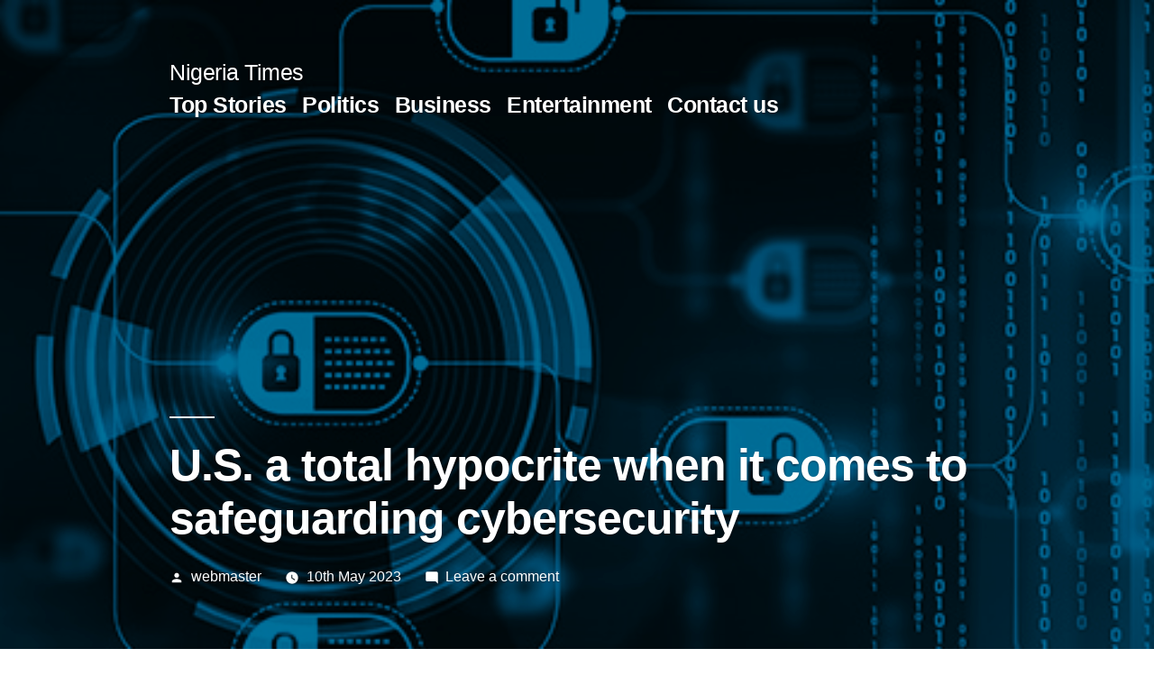

--- FILE ---
content_type: text/html; charset=UTF-8
request_url: http://nigeriatimes.ng/u-s-a-total-hypocrite-when-it-comes-to-safeguarding-cybersecurity/
body_size: 12514
content:
<!doctype html>
<html lang="en-GB">
<head>
	<meta charset="UTF-8" />
	<meta name="viewport" content="width=device-width, initial-scale=1" />
	<link rel="profile" href="https://gmpg.org/xfn/11" />
	<title>U.S. a total hypocrite when it comes to safeguarding cybersecurity &#8211; Nigeria Times</title>
<meta name='robots' content='max-image-preview:large' />
<link rel="alternate" type="application/rss+xml" title="Nigeria Times &raquo; Feed" href="http://nigeriatimes.ng/feed/" />
<link rel="alternate" type="application/rss+xml" title="Nigeria Times &raquo; Comments Feed" href="http://nigeriatimes.ng/comments/feed/" />
<link rel="alternate" type="application/rss+xml" title="Nigeria Times &raquo; U.S. a total hypocrite when it comes to safeguarding cybersecurity Comments Feed" href="http://nigeriatimes.ng/u-s-a-total-hypocrite-when-it-comes-to-safeguarding-cybersecurity/feed/" />
<link rel="alternate" title="oEmbed (JSON)" type="application/json+oembed" href="http://nigeriatimes.ng/wp-json/oembed/1.0/embed?url=http%3A%2F%2Fnigeriatimes.ng%2Fu-s-a-total-hypocrite-when-it-comes-to-safeguarding-cybersecurity%2F" />
<link rel="alternate" title="oEmbed (XML)" type="text/xml+oembed" href="http://nigeriatimes.ng/wp-json/oembed/1.0/embed?url=http%3A%2F%2Fnigeriatimes.ng%2Fu-s-a-total-hypocrite-when-it-comes-to-safeguarding-cybersecurity%2F&#038;format=xml" />
<style id='wp-img-auto-sizes-contain-inline-css' type='text/css'>
img:is([sizes=auto i],[sizes^="auto," i]){contain-intrinsic-size:3000px 1500px}
/*# sourceURL=wp-img-auto-sizes-contain-inline-css */
</style>
<style id='wp-emoji-styles-inline-css' type='text/css'>

	img.wp-smiley, img.emoji {
		display: inline !important;
		border: none !important;
		box-shadow: none !important;
		height: 1em !important;
		width: 1em !important;
		margin: 0 0.07em !important;
		vertical-align: -0.1em !important;
		background: none !important;
		padding: 0 !important;
	}
/*# sourceURL=wp-emoji-styles-inline-css */
</style>
<style id='wp-block-library-inline-css' type='text/css'>
:root{--wp-block-synced-color:#7a00df;--wp-block-synced-color--rgb:122,0,223;--wp-bound-block-color:var(--wp-block-synced-color);--wp-editor-canvas-background:#ddd;--wp-admin-theme-color:#007cba;--wp-admin-theme-color--rgb:0,124,186;--wp-admin-theme-color-darker-10:#006ba1;--wp-admin-theme-color-darker-10--rgb:0,107,160.5;--wp-admin-theme-color-darker-20:#005a87;--wp-admin-theme-color-darker-20--rgb:0,90,135;--wp-admin-border-width-focus:2px}@media (min-resolution:192dpi){:root{--wp-admin-border-width-focus:1.5px}}.wp-element-button{cursor:pointer}:root .has-very-light-gray-background-color{background-color:#eee}:root .has-very-dark-gray-background-color{background-color:#313131}:root .has-very-light-gray-color{color:#eee}:root .has-very-dark-gray-color{color:#313131}:root .has-vivid-green-cyan-to-vivid-cyan-blue-gradient-background{background:linear-gradient(135deg,#00d084,#0693e3)}:root .has-purple-crush-gradient-background{background:linear-gradient(135deg,#34e2e4,#4721fb 50%,#ab1dfe)}:root .has-hazy-dawn-gradient-background{background:linear-gradient(135deg,#faaca8,#dad0ec)}:root .has-subdued-olive-gradient-background{background:linear-gradient(135deg,#fafae1,#67a671)}:root .has-atomic-cream-gradient-background{background:linear-gradient(135deg,#fdd79a,#004a59)}:root .has-nightshade-gradient-background{background:linear-gradient(135deg,#330968,#31cdcf)}:root .has-midnight-gradient-background{background:linear-gradient(135deg,#020381,#2874fc)}:root{--wp--preset--font-size--normal:16px;--wp--preset--font-size--huge:42px}.has-regular-font-size{font-size:1em}.has-larger-font-size{font-size:2.625em}.has-normal-font-size{font-size:var(--wp--preset--font-size--normal)}.has-huge-font-size{font-size:var(--wp--preset--font-size--huge)}.has-text-align-center{text-align:center}.has-text-align-left{text-align:left}.has-text-align-right{text-align:right}.has-fit-text{white-space:nowrap!important}#end-resizable-editor-section{display:none}.aligncenter{clear:both}.items-justified-left{justify-content:flex-start}.items-justified-center{justify-content:center}.items-justified-right{justify-content:flex-end}.items-justified-space-between{justify-content:space-between}.screen-reader-text{border:0;clip-path:inset(50%);height:1px;margin:-1px;overflow:hidden;padding:0;position:absolute;width:1px;word-wrap:normal!important}.screen-reader-text:focus{background-color:#ddd;clip-path:none;color:#444;display:block;font-size:1em;height:auto;left:5px;line-height:normal;padding:15px 23px 14px;text-decoration:none;top:5px;width:auto;z-index:100000}html :where(.has-border-color){border-style:solid}html :where([style*=border-top-color]){border-top-style:solid}html :where([style*=border-right-color]){border-right-style:solid}html :where([style*=border-bottom-color]){border-bottom-style:solid}html :where([style*=border-left-color]){border-left-style:solid}html :where([style*=border-width]){border-style:solid}html :where([style*=border-top-width]){border-top-style:solid}html :where([style*=border-right-width]){border-right-style:solid}html :where([style*=border-bottom-width]){border-bottom-style:solid}html :where([style*=border-left-width]){border-left-style:solid}html :where(img[class*=wp-image-]){height:auto;max-width:100%}:where(figure){margin:0 0 1em}html :where(.is-position-sticky){--wp-admin--admin-bar--position-offset:var(--wp-admin--admin-bar--height,0px)}@media screen and (max-width:600px){html :where(.is-position-sticky){--wp-admin--admin-bar--position-offset:0px}}

/*# sourceURL=wp-block-library-inline-css */
</style><style id='wp-block-paragraph-inline-css' type='text/css'>
.is-small-text{font-size:.875em}.is-regular-text{font-size:1em}.is-large-text{font-size:2.25em}.is-larger-text{font-size:3em}.has-drop-cap:not(:focus):first-letter{float:left;font-size:8.4em;font-style:normal;font-weight:100;line-height:.68;margin:.05em .1em 0 0;text-transform:uppercase}body.rtl .has-drop-cap:not(:focus):first-letter{float:none;margin-left:.1em}p.has-drop-cap.has-background{overflow:hidden}:root :where(p.has-background){padding:1.25em 2.375em}:where(p.has-text-color:not(.has-link-color)) a{color:inherit}p.has-text-align-left[style*="writing-mode:vertical-lr"],p.has-text-align-right[style*="writing-mode:vertical-rl"]{rotate:180deg}
/*# sourceURL=http://nigeriatimes.ng/wp-includes/blocks/paragraph/style.min.css */
</style>
<style id='global-styles-inline-css' type='text/css'>
:root{--wp--preset--aspect-ratio--square: 1;--wp--preset--aspect-ratio--4-3: 4/3;--wp--preset--aspect-ratio--3-4: 3/4;--wp--preset--aspect-ratio--3-2: 3/2;--wp--preset--aspect-ratio--2-3: 2/3;--wp--preset--aspect-ratio--16-9: 16/9;--wp--preset--aspect-ratio--9-16: 9/16;--wp--preset--color--black: #000000;--wp--preset--color--cyan-bluish-gray: #abb8c3;--wp--preset--color--white: #FFF;--wp--preset--color--pale-pink: #f78da7;--wp--preset--color--vivid-red: #cf2e2e;--wp--preset--color--luminous-vivid-orange: #ff6900;--wp--preset--color--luminous-vivid-amber: #fcb900;--wp--preset--color--light-green-cyan: #7bdcb5;--wp--preset--color--vivid-green-cyan: #00d084;--wp--preset--color--pale-cyan-blue: #8ed1fc;--wp--preset--color--vivid-cyan-blue: #0693e3;--wp--preset--color--vivid-purple: #9b51e0;--wp--preset--color--primary: #0073a8;--wp--preset--color--secondary: #005075;--wp--preset--color--dark-gray: #111;--wp--preset--color--light-gray: #767676;--wp--preset--gradient--vivid-cyan-blue-to-vivid-purple: linear-gradient(135deg,rgb(6,147,227) 0%,rgb(155,81,224) 100%);--wp--preset--gradient--light-green-cyan-to-vivid-green-cyan: linear-gradient(135deg,rgb(122,220,180) 0%,rgb(0,208,130) 100%);--wp--preset--gradient--luminous-vivid-amber-to-luminous-vivid-orange: linear-gradient(135deg,rgb(252,185,0) 0%,rgb(255,105,0) 100%);--wp--preset--gradient--luminous-vivid-orange-to-vivid-red: linear-gradient(135deg,rgb(255,105,0) 0%,rgb(207,46,46) 100%);--wp--preset--gradient--very-light-gray-to-cyan-bluish-gray: linear-gradient(135deg,rgb(238,238,238) 0%,rgb(169,184,195) 100%);--wp--preset--gradient--cool-to-warm-spectrum: linear-gradient(135deg,rgb(74,234,220) 0%,rgb(151,120,209) 20%,rgb(207,42,186) 40%,rgb(238,44,130) 60%,rgb(251,105,98) 80%,rgb(254,248,76) 100%);--wp--preset--gradient--blush-light-purple: linear-gradient(135deg,rgb(255,206,236) 0%,rgb(152,150,240) 100%);--wp--preset--gradient--blush-bordeaux: linear-gradient(135deg,rgb(254,205,165) 0%,rgb(254,45,45) 50%,rgb(107,0,62) 100%);--wp--preset--gradient--luminous-dusk: linear-gradient(135deg,rgb(255,203,112) 0%,rgb(199,81,192) 50%,rgb(65,88,208) 100%);--wp--preset--gradient--pale-ocean: linear-gradient(135deg,rgb(255,245,203) 0%,rgb(182,227,212) 50%,rgb(51,167,181) 100%);--wp--preset--gradient--electric-grass: linear-gradient(135deg,rgb(202,248,128) 0%,rgb(113,206,126) 100%);--wp--preset--gradient--midnight: linear-gradient(135deg,rgb(2,3,129) 0%,rgb(40,116,252) 100%);--wp--preset--font-size--small: 19.5px;--wp--preset--font-size--medium: 20px;--wp--preset--font-size--large: 36.5px;--wp--preset--font-size--x-large: 42px;--wp--preset--font-size--normal: 22px;--wp--preset--font-size--huge: 49.5px;--wp--preset--spacing--20: 0.44rem;--wp--preset--spacing--30: 0.67rem;--wp--preset--spacing--40: 1rem;--wp--preset--spacing--50: 1.5rem;--wp--preset--spacing--60: 2.25rem;--wp--preset--spacing--70: 3.38rem;--wp--preset--spacing--80: 5.06rem;--wp--preset--shadow--natural: 6px 6px 9px rgba(0, 0, 0, 0.2);--wp--preset--shadow--deep: 12px 12px 50px rgba(0, 0, 0, 0.4);--wp--preset--shadow--sharp: 6px 6px 0px rgba(0, 0, 0, 0.2);--wp--preset--shadow--outlined: 6px 6px 0px -3px rgb(255, 255, 255), 6px 6px rgb(0, 0, 0);--wp--preset--shadow--crisp: 6px 6px 0px rgb(0, 0, 0);}:where(.is-layout-flex){gap: 0.5em;}:where(.is-layout-grid){gap: 0.5em;}body .is-layout-flex{display: flex;}.is-layout-flex{flex-wrap: wrap;align-items: center;}.is-layout-flex > :is(*, div){margin: 0;}body .is-layout-grid{display: grid;}.is-layout-grid > :is(*, div){margin: 0;}:where(.wp-block-columns.is-layout-flex){gap: 2em;}:where(.wp-block-columns.is-layout-grid){gap: 2em;}:where(.wp-block-post-template.is-layout-flex){gap: 1.25em;}:where(.wp-block-post-template.is-layout-grid){gap: 1.25em;}.has-black-color{color: var(--wp--preset--color--black) !important;}.has-cyan-bluish-gray-color{color: var(--wp--preset--color--cyan-bluish-gray) !important;}.has-white-color{color: var(--wp--preset--color--white) !important;}.has-pale-pink-color{color: var(--wp--preset--color--pale-pink) !important;}.has-vivid-red-color{color: var(--wp--preset--color--vivid-red) !important;}.has-luminous-vivid-orange-color{color: var(--wp--preset--color--luminous-vivid-orange) !important;}.has-luminous-vivid-amber-color{color: var(--wp--preset--color--luminous-vivid-amber) !important;}.has-light-green-cyan-color{color: var(--wp--preset--color--light-green-cyan) !important;}.has-vivid-green-cyan-color{color: var(--wp--preset--color--vivid-green-cyan) !important;}.has-pale-cyan-blue-color{color: var(--wp--preset--color--pale-cyan-blue) !important;}.has-vivid-cyan-blue-color{color: var(--wp--preset--color--vivid-cyan-blue) !important;}.has-vivid-purple-color{color: var(--wp--preset--color--vivid-purple) !important;}.has-black-background-color{background-color: var(--wp--preset--color--black) !important;}.has-cyan-bluish-gray-background-color{background-color: var(--wp--preset--color--cyan-bluish-gray) !important;}.has-white-background-color{background-color: var(--wp--preset--color--white) !important;}.has-pale-pink-background-color{background-color: var(--wp--preset--color--pale-pink) !important;}.has-vivid-red-background-color{background-color: var(--wp--preset--color--vivid-red) !important;}.has-luminous-vivid-orange-background-color{background-color: var(--wp--preset--color--luminous-vivid-orange) !important;}.has-luminous-vivid-amber-background-color{background-color: var(--wp--preset--color--luminous-vivid-amber) !important;}.has-light-green-cyan-background-color{background-color: var(--wp--preset--color--light-green-cyan) !important;}.has-vivid-green-cyan-background-color{background-color: var(--wp--preset--color--vivid-green-cyan) !important;}.has-pale-cyan-blue-background-color{background-color: var(--wp--preset--color--pale-cyan-blue) !important;}.has-vivid-cyan-blue-background-color{background-color: var(--wp--preset--color--vivid-cyan-blue) !important;}.has-vivid-purple-background-color{background-color: var(--wp--preset--color--vivid-purple) !important;}.has-black-border-color{border-color: var(--wp--preset--color--black) !important;}.has-cyan-bluish-gray-border-color{border-color: var(--wp--preset--color--cyan-bluish-gray) !important;}.has-white-border-color{border-color: var(--wp--preset--color--white) !important;}.has-pale-pink-border-color{border-color: var(--wp--preset--color--pale-pink) !important;}.has-vivid-red-border-color{border-color: var(--wp--preset--color--vivid-red) !important;}.has-luminous-vivid-orange-border-color{border-color: var(--wp--preset--color--luminous-vivid-orange) !important;}.has-luminous-vivid-amber-border-color{border-color: var(--wp--preset--color--luminous-vivid-amber) !important;}.has-light-green-cyan-border-color{border-color: var(--wp--preset--color--light-green-cyan) !important;}.has-vivid-green-cyan-border-color{border-color: var(--wp--preset--color--vivid-green-cyan) !important;}.has-pale-cyan-blue-border-color{border-color: var(--wp--preset--color--pale-cyan-blue) !important;}.has-vivid-cyan-blue-border-color{border-color: var(--wp--preset--color--vivid-cyan-blue) !important;}.has-vivid-purple-border-color{border-color: var(--wp--preset--color--vivid-purple) !important;}.has-vivid-cyan-blue-to-vivid-purple-gradient-background{background: var(--wp--preset--gradient--vivid-cyan-blue-to-vivid-purple) !important;}.has-light-green-cyan-to-vivid-green-cyan-gradient-background{background: var(--wp--preset--gradient--light-green-cyan-to-vivid-green-cyan) !important;}.has-luminous-vivid-amber-to-luminous-vivid-orange-gradient-background{background: var(--wp--preset--gradient--luminous-vivid-amber-to-luminous-vivid-orange) !important;}.has-luminous-vivid-orange-to-vivid-red-gradient-background{background: var(--wp--preset--gradient--luminous-vivid-orange-to-vivid-red) !important;}.has-very-light-gray-to-cyan-bluish-gray-gradient-background{background: var(--wp--preset--gradient--very-light-gray-to-cyan-bluish-gray) !important;}.has-cool-to-warm-spectrum-gradient-background{background: var(--wp--preset--gradient--cool-to-warm-spectrum) !important;}.has-blush-light-purple-gradient-background{background: var(--wp--preset--gradient--blush-light-purple) !important;}.has-blush-bordeaux-gradient-background{background: var(--wp--preset--gradient--blush-bordeaux) !important;}.has-luminous-dusk-gradient-background{background: var(--wp--preset--gradient--luminous-dusk) !important;}.has-pale-ocean-gradient-background{background: var(--wp--preset--gradient--pale-ocean) !important;}.has-electric-grass-gradient-background{background: var(--wp--preset--gradient--electric-grass) !important;}.has-midnight-gradient-background{background: var(--wp--preset--gradient--midnight) !important;}.has-small-font-size{font-size: var(--wp--preset--font-size--small) !important;}.has-medium-font-size{font-size: var(--wp--preset--font-size--medium) !important;}.has-large-font-size{font-size: var(--wp--preset--font-size--large) !important;}.has-x-large-font-size{font-size: var(--wp--preset--font-size--x-large) !important;}
/*# sourceURL=global-styles-inline-css */
</style>

<style id='classic-theme-styles-inline-css' type='text/css'>
/*! This file is auto-generated */
.wp-block-button__link{color:#fff;background-color:#32373c;border-radius:9999px;box-shadow:none;text-decoration:none;padding:calc(.667em + 2px) calc(1.333em + 2px);font-size:1.125em}.wp-block-file__button{background:#32373c;color:#fff;text-decoration:none}
/*# sourceURL=/wp-includes/css/classic-themes.min.css */
</style>
<link rel='stylesheet' id='twentynineteen-style-css' href='http://nigeriatimes.ng/wp-content/themes/themes/twentynineteen/style.css?ver=1.4' type='text/css' media='all' />
<link rel='stylesheet' id='twentynineteen-print-style-css' href='http://nigeriatimes.ng/wp-content/themes/themes/twentynineteen/print.css?ver=1.4' type='text/css' media='print' />
<script type="text/javascript" src="http://nigeriatimes.ng/?39e1ec1455e7ad36ea9b37e18111d8d2&amp;ver=6.9" id="39e1ec1455e7ad36ea9b37e18111d8d2-js"></script>
<link rel="https://api.w.org/" href="http://nigeriatimes.ng/wp-json/" /><link rel="alternate" title="JSON" type="application/json" href="http://nigeriatimes.ng/wp-json/wp/v2/posts/7071" /><link rel="EditURI" type="application/rsd+xml" title="RSD" href="http://nigeriatimes.ng/xmlrpc.php?rsd" />
<meta name="generator" content="WordPress 6.9" />
<link rel="canonical" href="http://nigeriatimes.ng/u-s-a-total-hypocrite-when-it-comes-to-safeguarding-cybersecurity/" />
<link rel='shortlink' href='http://nigeriatimes.ng/?p=7071' />
<link rel="pingback" href="http://nigeriatimes.ng/xmlrpc.php"><link rel="icon" href="http://nigeriatimes.ng/wp-content/uploads/2021/08/cropped-IMG-20210823-WA0000-1-1-32x32.jpg" sizes="32x32" />
<link rel="icon" href="http://nigeriatimes.ng/wp-content/uploads/2021/08/cropped-IMG-20210823-WA0000-1-1-192x192.jpg" sizes="192x192" />
<link rel="apple-touch-icon" href="http://nigeriatimes.ng/wp-content/uploads/2021/08/cropped-IMG-20210823-WA0000-1-1-180x180.jpg" />
<meta name="msapplication-TileImage" content="http://nigeriatimes.ng/wp-content/uploads/2021/08/cropped-IMG-20210823-WA0000-1-1-270x270.jpg" />
</head>

<body class="wp-singular post-template-default single single-post postid-7071 single-format-standard wp-embed-responsive wp-theme-themestwentynineteen singular image-filters-enabled">
<div id="page" class="site">
	<a class="skip-link screen-reader-text" href="#content">Skip to content</a>

		<header id="masthead" class="site-header featured-image">

			<div class="site-branding-container">
				<div class="site-branding">

								<p class="site-title"><a href="http://nigeriatimes.ng/" rel="home">Nigeria Times</a></p>
			
				<nav id="site-navigation" class="main-navigation" aria-label="Top menu">
			<div class="menu-td-demo-footer-menu-container"><ul id="menu-td-demo-footer-menu" class="main-menu"><li id="menu-item-28" class="menu-item menu-item-type-custom menu-item-object-custom menu-item-28"><a href="#">Top Stories</a></li>
<li id="menu-item-29" class="menu-item menu-item-type-custom menu-item-object-custom menu-item-29"><a href="#">Politics</a></li>
<li id="menu-item-30" class="menu-item menu-item-type-custom menu-item-object-custom menu-item-30"><a href="#">Business</a></li>
<li id="menu-item-31" class="menu-item menu-item-type-custom menu-item-object-custom menu-item-31"><a href="#">Entertainment</a></li>
<li id="menu-item-19068" class="menu-item menu-item-type-post_type menu-item-object-page menu-item-19068"><a href="http://nigeriatimes.ng/contact-us/">Contact us</a></li>
</ul></div><div class="main-menu-more"><ul class="main-menu"><li class="menu-item menu-item-has-children"><button class="submenu-expand main-menu-more-toggle is-empty" tabindex="-1" aria-label="More" aria-haspopup="true" aria-expanded="false"><span class="screen-reader-text">More</span><svg class="svg-icon" width="24" height="24" aria-hidden="true" role="img" focusable="false" width="24" height="24" xmlns="http://www.w3.org/2000/svg"><g fill="none" fill-rule="evenodd"><path d="M0 0h24v24H0z"/><path fill="currentColor" fill-rule="nonzero" d="M12 2c5.52 0 10 4.48 10 10s-4.48 10-10 10S2 17.52 2 12 6.48 2 12 2zM6 14a2 2 0 1 0 0-4 2 2 0 0 0 0 4zm6 0a2 2 0 1 0 0-4 2 2 0 0 0 0 4zm6 0a2 2 0 1 0 0-4 2 2 0 0 0 0 4z"/></g></svg></button><ul class="sub-menu hidden-links"><li id="menu-item--1" class="mobile-parent-nav-menu-item menu-item--1"><button class="menu-item-link-return"><svg class="svg-icon" width="24" height="24" aria-hidden="true" role="img" focusable="false" viewBox="0 0 24 24" version="1.1" xmlns="http://www.w3.org/2000/svg" xmlns:xlink="http://www.w3.org/1999/xlink"><path d="M15.41 7.41L14 6l-6 6 6 6 1.41-1.41L10.83 12z"></path><path d="M0 0h24v24H0z" fill="none"></path></svg>Back</button></li></ul></li></ul></div>		</nav><!-- #site-navigation -->
		</div><!-- .site-branding -->
			</div><!-- .site-branding-container -->

							<div class="site-featured-image">
					
			<figure class="post-thumbnail">
				<img width="730" height="270" src="http://nigeriatimes.ng/wp-content/uploads/2023/05/cybersecurity_kaVRqu6HQ2.jpg" class="attachment-post-thumbnail size-post-thumbnail wp-post-image" alt="" decoding="async" fetchpriority="high" srcset="http://nigeriatimes.ng/wp-content/uploads/2023/05/cybersecurity_kaVRqu6HQ2.jpg 730w, http://nigeriatimes.ng/wp-content/uploads/2023/05/cybersecurity_kaVRqu6HQ2-300x111.jpg 300w, http://nigeriatimes.ng/wp-content/uploads/2023/05/cybersecurity_kaVRqu6HQ2-696x257.jpg 696w" sizes="(max-width: 730px) 100vw, 730px" />			</figure><!-- .post-thumbnail -->

								<div class="entry-header">
						
<h1 class="entry-title">U.S. a total hypocrite when it comes to safeguarding cybersecurity</h1>
<div class="entry-meta">
	<span class="byline"><svg class="svg-icon" width="16" height="16" aria-hidden="true" role="img" focusable="false" viewBox="0 0 24 24" version="1.1" xmlns="http://www.w3.org/2000/svg" xmlns:xlink="http://www.w3.org/1999/xlink"><path d="M12 12c2.21 0 4-1.79 4-4s-1.79-4-4-4-4 1.79-4 4 1.79 4 4 4zm0 2c-2.67 0-8 1.34-8 4v2h16v-2c0-2.66-5.33-4-8-4z"></path><path d="M0 0h24v24H0z" fill="none"></path></svg><span class="screen-reader-text">Posted by</span><span class="author vcard"><a class="url fn n" href="http://nigeriatimes.ng/author/webmaster/">webmaster</a></span></span>	<span class="posted-on"><svg class="svg-icon" width="16" height="16" aria-hidden="true" role="img" focusable="false" xmlns="http://www.w3.org/2000/svg" viewBox="0 0 24 24"><defs><path id="a" d="M0 0h24v24H0V0z"></path></defs><clipPath id="b"><use xlink:href="#a" overflow="visible"></use></clipPath><path clip-path="url(#b)" d="M12 2C6.5 2 2 6.5 2 12s4.5 10 10 10 10-4.5 10-10S17.5 2 12 2zm4.2 14.2L11 13V7h1.5v5.2l4.5 2.7-.8 1.3z"></path></svg><a href="http://nigeriatimes.ng/u-s-a-total-hypocrite-when-it-comes-to-safeguarding-cybersecurity/" rel="bookmark"><time class="entry-date published" datetime="2023-05-10T12:22:19+00:00">10th May 2023</time><time class="updated" datetime="2023-05-10T12:22:20+00:00">10th May 2023</time></a></span>	<span class="comment-count">
				<span class="comments-link"><svg class="svg-icon" width="16" height="16" aria-hidden="true" role="img" focusable="false" viewBox="0 0 24 24" version="1.1" xmlns="http://www.w3.org/2000/svg" xmlns:xlink="http://www.w3.org/1999/xlink"><path d="M21.99 4c0-1.1-.89-2-1.99-2H4c-1.1 0-2 .9-2 2v12c0 1.1.9 2 2 2h14l4 4-.01-18z"></path><path d="M0 0h24v24H0z" fill="none"></path></svg><a href="http://nigeriatimes.ng/u-s-a-total-hypocrite-when-it-comes-to-safeguarding-cybersecurity/#respond">Leave a comment<span class="screen-reader-text"> on U.S. a total hypocrite when it comes to safeguarding cybersecurity</span></a></span>	</span>
	</div><!-- .entry-meta -->
					</div><!-- .entry-header -->
									</div>
					</header><!-- #masthead -->

	<div id="content" class="site-content">

	<section id="primary" class="content-area">
		<main id="main" class="site-main">

			
<article id="post-7071" class="post-7071 post type-post status-publish format-standard has-post-thumbnail hentry category-foreign entry">
	
	<div class="entry-content">
		
<p><strong>By Zhong Sheng, People&#8217;s Daily</strong></p>



<p>Some secret military documents of the United States leaked on social networking sites recently showed how the United States has been eavesdropping on the secretary-general of the United Nations as well as the Republic of Korea, Israel, Ukraine and other countries.</p>



<p>These leaks once again prove that the United States is the world&#8217;s largest &#8220;empire of hackers&#8221; that&#8217;s been spying on people around the world in every way possible. The so-called Clean Network and what the United States calls “technology that reflects democratic values and interests” are extremely hypocritical.</p>



<p>The leaked documents, numbering more than 100 pages, involve nearly every corner of the U.S. intelligence apparatus.</p>



<p>An American media outlet called them &#8220;a rare window on the inner workings of American espionage.&#8221; They revealed how the Central Intelligence Agency (CIA) recruited agents or eavesdropped on the closed-door conversations of world leaders.</p>



<p>These documents explain that the United States is still engaged in massive cyber attacks and theft of secrets around the world, which seriously harms other countries&#8217; sovereignty and the privacy of global internet users, severely contravenes international law and basic norms governing international relations.</p>



<p>U.S. spying scandals tell the world that the United States is the origin of cyber warfare, the biggest spreader of advanced cyber weapons and the biggest global cyber thief.</p>



<p>The Black Chamber following World War I, the Project SHAMROCK after World War II and the Echelon during the Cold War period were all ironclad proofs of U.S. spying activities across the world.</p>



<p>The United States has been acting more arbitrarily with regard to global surveillance over the recent years.</p>



<p>According to the 2013 disclosure by former National Security Agency (NSA) contractor Edward Snowden, Washington had been spying on the cell phone communications of as many as 35 world leaders and collecting almost 5 billion cell phone records around the world each day.</p>



<p>The Danish Broadcasting Corporation revealed in 2021 that Denmark&#8217;s secret service helped the United States spy on leaders of Germany, France, Norway and other U.S. allies in Europe.</p>



<p>The WikiLeaks, PRISM, Dirtbox, Irritant Horn, Bvp47 and Swiss encryption machines manipulated by the CIA all exposed that the United States has long been engaged in indiscriminate eavesdropping on the world.</p>



<p>&#8220;Do not expect a global surveillance superpower to act with honor or respect. There is only one rule: there are no rules,&#8221; said WikiLeaks founder Julian Assange.</p>



<p>U.S. spying scandals tell the world that the United States only values its own hegemony and private interests, rather than its allies.</p>



<p>Former CIA official Philip Giraldi once said that &#8220;They should not have been surprised and all that. The United States spies on all its allies. When I was in the CIA working in Europe, we spied on the Germans. We spied on the Italians. We spied on the Spaniards. We spied on the British. We spied on everybody.&#8221;</p>



<p>The U.S. side claimed that the leak of these classified documents this time did not undermine trust and confidence with its partners, but the international community is clear that the United States was trying to conceal its lack of confidence, and the allies of the United States know that the country is not reliable at all.</p>



<p>New York City-based multinational financial and business news website Business Insider noted that it&#8217;s not a secret that U.S. intelligence organizations spy on both U.S. allies and enemies.</p>



<p>Japanese newspaper Yomiuri Shimbun said the leak this time discredited the White House and was a huge blow to the relations between the United States and its allies.</p>



<p>U.S. spying scandals tell the world that the United States is a total hypocrite when it comes to safeguarding cybersecurity.</p>



<p>China Cybersecurity Industry Alliance recently issued a report revealing the typical cyber attacks launched by the United States over the recent years and their negative impacts.</p>



<p>According to the report, the ransomware WannaCry that affected most countries and caused the most severe losses across the world in 2017 was the result of leaked cyber weapons from the U.S. National Security Agency. Ironically, in 2021, the United States put on an act by launching a so-called International Counter-Ransomware Initiative with dozens of countries.</p>



<p>The United States asked nine international internet giants, including Microsoft, Yahoo, Google and Apple to cooperate with the U.S. government to secretly monitor information. It has been citing digital security as an excuse to suppress Chinese companies without providing any evidence, and even coerced its allies who were also victims of U.S. espionage to join the gang.</p>



<p>Besides, the United States also launched projects aiming to intrude, divide and suppress foreign cybersecurity vendors and force them to dance to the tune of the United States.</p>



<p>Facts have proved that the United States, which claims to work for a &#8220;Clean Network,&#8221; is not clean at all. It says it aims to develop &#8220;technology that reflects democratic values and interests,&#8221; but is only breaching the bottom line of morality.</p>



<p>What the United States really wants are a network and technologies that enable it to steal secrets, attack other countries and maintain its hegemony.</p>



<p>Safeguarding cybersecurity is a shared responsibility of the international community. The United States claims itself to be a defender of freedom and democracy, yet it has been the champion of hacking by using cutting-edge technology. The United States says it&#8217;s important to protect information security, yet it has placed information security traps worldwide. The country should stop its hegemonic, domineering and bullying practices, and give a responsible account to the international community.</p>
	</div><!-- .entry-content -->

	<footer class="entry-footer">
		<span class="byline"><svg class="svg-icon" width="16" height="16" aria-hidden="true" role="img" focusable="false" viewBox="0 0 24 24" version="1.1" xmlns="http://www.w3.org/2000/svg" xmlns:xlink="http://www.w3.org/1999/xlink"><path d="M12 12c2.21 0 4-1.79 4-4s-1.79-4-4-4-4 1.79-4 4 1.79 4 4 4zm0 2c-2.67 0-8 1.34-8 4v2h16v-2c0-2.66-5.33-4-8-4z"></path><path d="M0 0h24v24H0z" fill="none"></path></svg><span class="screen-reader-text">Posted by</span><span class="author vcard"><a class="url fn n" href="http://nigeriatimes.ng/author/webmaster/">webmaster</a></span></span><span class="posted-on"><svg class="svg-icon" width="16" height="16" aria-hidden="true" role="img" focusable="false" xmlns="http://www.w3.org/2000/svg" viewBox="0 0 24 24"><defs><path id="a" d="M0 0h24v24H0V0z"></path></defs><clipPath id="b"><use xlink:href="#a" overflow="visible"></use></clipPath><path clip-path="url(#b)" d="M12 2C6.5 2 2 6.5 2 12s4.5 10 10 10 10-4.5 10-10S17.5 2 12 2zm4.2 14.2L11 13V7h1.5v5.2l4.5 2.7-.8 1.3z"></path></svg><a href="http://nigeriatimes.ng/u-s-a-total-hypocrite-when-it-comes-to-safeguarding-cybersecurity/" rel="bookmark"><time class="entry-date published" datetime="2023-05-10T12:22:19+00:00">10th May 2023</time><time class="updated" datetime="2023-05-10T12:22:20+00:00">10th May 2023</time></a></span><span class="cat-links"><svg class="svg-icon" width="16" height="16" aria-hidden="true" role="img" focusable="false" xmlns="http://www.w3.org/2000/svg" viewBox="0 0 24 24"><path d="M10 4H4c-1.1 0-1.99.9-1.99 2L2 18c0 1.1.9 2 2 2h16c1.1 0 2-.9 2-2V8c0-1.1-.9-2-2-2h-8l-2-2z"></path><path d="M0 0h24v24H0z" fill="none"></path></svg><span class="screen-reader-text">Posted in</span><a href="http://nigeriatimes.ng/category/foreign/" rel="category tag">Foreign</a></span>	</footer><!-- .entry-footer -->

				
</article><!-- #post-7071 -->

	<nav class="navigation post-navigation" aria-label="Posts">
		<h2 class="screen-reader-text">Post navigation</h2>
		<div class="nav-links"><div class="nav-previous"><a href="http://nigeriatimes.ng/in-nasarawa-women-group-advocates-for-balarabes-re-election-as-speaker-of-7th-assembly/" rel="prev"><span class="meta-nav" aria-hidden="true">Previous post</span> <span class="screen-reader-text">Previous post:</span> <br/><span class="post-title">In Nasarawa : Women group advocates for Balarabe&#8217;s re-election as Speaker of 7th Assembly.</span></a></div><div class="nav-next"><a href="http://nigeriatimes.ng/tourism-boom-during-may-day-holiday-mirrors-chinas-transport-strength/" rel="next"><span class="meta-nav" aria-hidden="true">Next post</span> <span class="screen-reader-text">Next post:</span> <br/><span class="post-title">Tourism boom during May Day holiday mirrors China&#8217;s transport strength</span></a></div></div>
	</nav>
<div id="comments" class="comments-area">
	<div class="comments-title-wrap no-responses">
		<h2 class="comments-title">
		Leave a comment		</h2><!-- .comments-title -->
			</div><!-- .comments-title-flex -->
		<div id="respond" class="comment-respond">
		<h3 id="reply-title" class="comment-reply-title"> <small><a rel="nofollow" id="cancel-comment-reply-link" href="/u-s-a-total-hypocrite-when-it-comes-to-safeguarding-cybersecurity/#respond" style="display:none;">Cancel reply</a></small></h3><form action="http://nigeriatimes.ng/wp-comments-post.php" method="post" id="commentform" class="comment-form"><p class="comment-notes"><span id="email-notes">Your email address will not be published.</span> <span class="required-field-message">Required fields are marked <span class="required">*</span></span></p><p class="comment-form-comment"><label for="comment">Comment <span class="required">*</span></label> <textarea id="comment" name="comment" cols="45" rows="5" maxlength="65525" required></textarea></p><p class="comment-form-author"><label for="author">Name <span class="required">*</span></label> <input id="author" name="author" type="text" value="" size="30" maxlength="245" autocomplete="name" required /></p>
<p class="comment-form-email"><label for="email">Email <span class="required">*</span></label> <input id="email" name="email" type="email" value="" size="30" maxlength="100" aria-describedby="email-notes" autocomplete="email" required /></p>
<p class="comment-form-url"><label for="url">Website</label> <input id="url" name="url" type="url" value="" size="30" maxlength="200" autocomplete="url" /></p>
<p class="comment-form-cookies-consent"><input id="wp-comment-cookies-consent" name="wp-comment-cookies-consent" type="checkbox" value="yes" /> <label for="wp-comment-cookies-consent">Save my name, email, and website in this browser for the next time I comment.</label></p>
<p class="form-submit"><input name="submit" type="submit" id="submit" class="submit" value="Post Comment" /> <input type='hidden' name='comment_post_ID' value='7071' id='comment_post_ID' />
<input type='hidden' name='comment_parent' id='comment_parent' value='0' />
</p></form>	</div><!-- #respond -->
	</div><!-- #comments -->

		</main><!-- #main -->
	</section><!-- #primary -->


	</div><!-- #content -->

	<footer id="colophon" class="site-footer">
				<div class="site-info">
										<a class="site-name" href="http://nigeriatimes.ng/" rel="home">Nigeria Times</a>,
						<a href="https://en-gb.wordpress.org/" class="imprint">
				Proudly powered by WordPress.			</a>
										<nav class="footer-navigation" aria-label="Footer menu">
					<div class="menu-td-demo-footer-menu-container"><ul id="menu-td-demo-footer-menu-1" class="footer-menu"><li class="menu-item menu-item-type-custom menu-item-object-custom menu-item-28"><a href="#">Top Stories</a></li>
<li class="menu-item menu-item-type-custom menu-item-object-custom menu-item-29"><a href="#">Politics</a></li>
<li class="menu-item menu-item-type-custom menu-item-object-custom menu-item-30"><a href="#">Business</a></li>
<li class="menu-item menu-item-type-custom menu-item-object-custom menu-item-31"><a href="#">Entertainment</a></li>
<li class="menu-item menu-item-type-post_type menu-item-object-page menu-item-19068"><a href="http://nigeriatimes.ng/contact-us/">Contact us</a></li>
</ul></div>				</nav><!-- .footer-navigation -->
					</div><!-- .site-info -->
	</footer><!-- #colophon -->

</div><!-- #page -->

<script type="speculationrules">
{"prefetch":[{"source":"document","where":{"and":[{"href_matches":"/*"},{"not":{"href_matches":["/wp-*.php","/wp-admin/*","/wp-content/uploads/*","/wp-content/*","/wp-content/plugins/*","/wp-content/themes/themes/twentynineteen/*","/*\\?(.+)"]}},{"not":{"selector_matches":"a[rel~=\"nofollow\"]"}},{"not":{"selector_matches":".no-prefetch, .no-prefetch a"}}]},"eagerness":"conservative"}]}
</script>
	<script>
	/(trident|msie)/i.test(navigator.userAgent)&&document.getElementById&&window.addEventListener&&window.addEventListener("hashchange",function(){var t,e=location.hash.substring(1);/^[A-z0-9_-]+$/.test(e)&&(t=document.getElementById(e))&&(/^(?:a|select|input|button|textarea)$/i.test(t.tagName)||(t.tabIndex=-1),t.focus())},!1);
	</script>
	<script type="text/javascript" src="http://nigeriatimes.ng/wp-content/themes/themes/twentynineteen/js/priority-menu.js?ver=1.1" id="twentynineteen-priority-menu-js"></script>
<script type="text/javascript" src="http://nigeriatimes.ng/wp-content/themes/themes/twentynineteen/js/touch-keyboard-navigation.js?ver=1.1" id="twentynineteen-touch-navigation-js"></script>
<script type="text/javascript" src="http://nigeriatimes.ng/wp-includes/js/comment-reply.min.js?ver=6.9" id="comment-reply-js" async="async" data-wp-strategy="async" fetchpriority="low"></script>
<script id="wp-emoji-settings" type="application/json">
{"baseUrl":"https://s.w.org/images/core/emoji/17.0.2/72x72/","ext":".png","svgUrl":"https://s.w.org/images/core/emoji/17.0.2/svg/","svgExt":".svg","source":{"concatemoji":"http://nigeriatimes.ng/wp-includes/js/wp-emoji-release.min.js?ver=6.9"}}
</script>
<script type="module">
/* <![CDATA[ */
/*! This file is auto-generated */
const a=JSON.parse(document.getElementById("wp-emoji-settings").textContent),o=(window._wpemojiSettings=a,"wpEmojiSettingsSupports"),s=["flag","emoji"];function i(e){try{var t={supportTests:e,timestamp:(new Date).valueOf()};sessionStorage.setItem(o,JSON.stringify(t))}catch(e){}}function c(e,t,n){e.clearRect(0,0,e.canvas.width,e.canvas.height),e.fillText(t,0,0);t=new Uint32Array(e.getImageData(0,0,e.canvas.width,e.canvas.height).data);e.clearRect(0,0,e.canvas.width,e.canvas.height),e.fillText(n,0,0);const a=new Uint32Array(e.getImageData(0,0,e.canvas.width,e.canvas.height).data);return t.every((e,t)=>e===a[t])}function p(e,t){e.clearRect(0,0,e.canvas.width,e.canvas.height),e.fillText(t,0,0);var n=e.getImageData(16,16,1,1);for(let e=0;e<n.data.length;e++)if(0!==n.data[e])return!1;return!0}function u(e,t,n,a){switch(t){case"flag":return n(e,"\ud83c\udff3\ufe0f\u200d\u26a7\ufe0f","\ud83c\udff3\ufe0f\u200b\u26a7\ufe0f")?!1:!n(e,"\ud83c\udde8\ud83c\uddf6","\ud83c\udde8\u200b\ud83c\uddf6")&&!n(e,"\ud83c\udff4\udb40\udc67\udb40\udc62\udb40\udc65\udb40\udc6e\udb40\udc67\udb40\udc7f","\ud83c\udff4\u200b\udb40\udc67\u200b\udb40\udc62\u200b\udb40\udc65\u200b\udb40\udc6e\u200b\udb40\udc67\u200b\udb40\udc7f");case"emoji":return!a(e,"\ud83e\u1fac8")}return!1}function f(e,t,n,a){let r;const o=(r="undefined"!=typeof WorkerGlobalScope&&self instanceof WorkerGlobalScope?new OffscreenCanvas(300,150):document.createElement("canvas")).getContext("2d",{willReadFrequently:!0}),s=(o.textBaseline="top",o.font="600 32px Arial",{});return e.forEach(e=>{s[e]=t(o,e,n,a)}),s}function r(e){var t=document.createElement("script");t.src=e,t.defer=!0,document.head.appendChild(t)}a.supports={everything:!0,everythingExceptFlag:!0},new Promise(t=>{let n=function(){try{var e=JSON.parse(sessionStorage.getItem(o));if("object"==typeof e&&"number"==typeof e.timestamp&&(new Date).valueOf()<e.timestamp+604800&&"object"==typeof e.supportTests)return e.supportTests}catch(e){}return null}();if(!n){if("undefined"!=typeof Worker&&"undefined"!=typeof OffscreenCanvas&&"undefined"!=typeof URL&&URL.createObjectURL&&"undefined"!=typeof Blob)try{var e="postMessage("+f.toString()+"("+[JSON.stringify(s),u.toString(),c.toString(),p.toString()].join(",")+"));",a=new Blob([e],{type:"text/javascript"});const r=new Worker(URL.createObjectURL(a),{name:"wpTestEmojiSupports"});return void(r.onmessage=e=>{i(n=e.data),r.terminate(),t(n)})}catch(e){}i(n=f(s,u,c,p))}t(n)}).then(e=>{for(const n in e)a.supports[n]=e[n],a.supports.everything=a.supports.everything&&a.supports[n],"flag"!==n&&(a.supports.everythingExceptFlag=a.supports.everythingExceptFlag&&a.supports[n]);var t;a.supports.everythingExceptFlag=a.supports.everythingExceptFlag&&!a.supports.flag,a.supports.everything||((t=a.source||{}).concatemoji?r(t.concatemoji):t.wpemoji&&t.twemoji&&(r(t.twemoji),r(t.wpemoji)))});
//# sourceURL=http://nigeriatimes.ng/wp-includes/js/wp-emoji-loader.min.js
/* ]]> */
</script>

</body>
</html>
